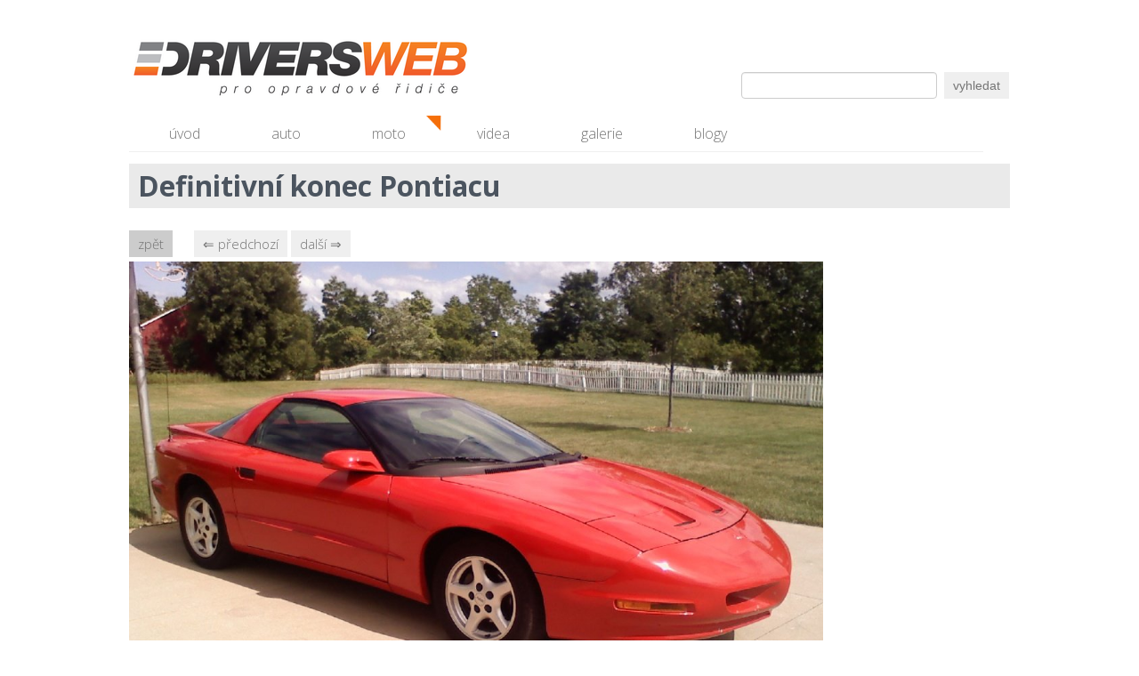

--- FILE ---
content_type: text/html; charset=utf-8
request_url: http://driversweb.cz/clanky/Novinky/Definitivni_konec_Pontiacu/foto/3293?legacy=1
body_size: 2428
content:
<!DOCTYPE html>
<html>

<head>
<meta http-equiv="Content-Type" content="text/html; charset=utf-8" />

<meta name="keywords" content="auta, sportovní vozy, dívky, fotky, tuning" />
<meta name="description" content="Internetový portál Driversweb.cz, který představuje to nejlepší ze soudku současných vozů, přátelským způsobem spojuje všechny, jež mají rádi sportovní jízdu a mají k autům větší vztah než ke spotřebnímu zboží. Sledujeme světové automobilové dění a každý den vám přinášíme nové články a videa. Kromě novinek na tomto webu najdete pravidelné velké testy těch nejzajímavějších vozů. Zaměřujeme se také i na zábavné automobily, které již nejsou ve výrobě." />
<meta name="robots" content="index, follow" />

<script type="text/javascript" src="/js/jquery-1.7.1.min.js"></script>
<script type="text/javascript" src="/js/jquery-ui-1.8.17.custom.min.js"></script>
<script type="text/javascript" src="/js/jquery.livequery.js"></script>
<script type="text/javascript" src="/js/jquery.fancybox-1.3.4.pack.js"></script>
<script type="text/javascript" src="/js/portamento-min.js"></script>
<script type="text/javascript" src="/js/bootstrap.min.js"></script>
<script type="text/javascript" src="/js/chilli.js"></script>
<script type="text/javascript" src="/js/chilli-client.js"></script>

<link type="text/css" rel="stylesheet" href="/css/bootstrap.min.css" media="screen,projection,tv" />
<link type="text/css" rel="stylesheet" href="/css/jquery.fancybox-1.3.4.css" media="screen,projection,tv" />
<link type="text/css" rel="stylesheet" href="/css/chilli-client.css" media="screen,projection,tv" />

<link type="image/x-icon" rel="shortcut icon" href="/favicon.ico" />

<!-- Go to www.addthis.com/dashboard to customize your tools -->
<script type="text/javascript" src="//s7.addthis.com/js/300/addthis_widget.js#pubid=ra-555cfe6f1f34588d" async="async"></script>

<script type="text/javascript">
    var _gaq = _gaq || [];
    _gaq.push(['_setAccount', "UA-15933014-1"]);
    _gaq.push(['_trackPageview']);

    (function () {
        var ga = document.createElement('script');
        ga.type = 'text/javascript';
        ga.async = true;
        ga.src = ('https:' == document.location.protocol ? 'https://ssl' : 'http://www') + '.google-analytics.com/ga.js';
        var s = document.getElementsByTagName('script')[0];
        s.parentNode.insertBefore(ga, s);
    })();
</script>
    <title>Definitivní konec Pontiacu - Články - Driversweb.cz
</title>
    
</head>

<body>

<div class="container">
    <div class="boxik">
<!-- Facebook SDK -->
<div id="fb-root"></div>
<script>
    (function (d, s, id) {
        var js, fjs = d.getElementsByTagName(s)[0];
        if (d.getElementById(id)) return;
        js = d.createElement(s);
        js.id = id;
        js.src = "//connect.facebook.net/en_US/sdk.js#xfbml=1&appId=107234539318190&version=v2.6";
        fjs.parentNode.insertBefore(js, fjs);
    }(document, 'script', 'facebook-jssdk'));
</script>

<div class="header">
    <div class="search">
<form action="/clanky/Novinky/Definitivni_konec_Pontiacu/foto/3293?legacy=1&amp;do=fulltextSearch-searchForm-submit" method="post" id="frm-fulltextSearch-searchForm">

<table>
<tr>
	<th><label for="frmsearchForm-search">Vyhledat</label></th>

	<td><input type="text" class="text" name="search" id="frmsearchForm-search" value="" /></td>
</tr>

<tr>
	<th>&nbsp;</th>

	<td><input type="submit" class="button" name="send" id="frmsearchForm-send" value="vyhledat" /></td>
</tr>
</table>

<div><!--[if IE]><input type=IEbug disabled style="display:none"><![endif]--></div>
</form>
    </div>
    <div class="logo">
        <h1><a href="/" title="Driversweb.cz">&nbsp;Driversweb.cz - autorecenze, testy, fotky dívek a aut, autobazar, recenze<span></span></a></h1>
    </div>
</div>
<div class="menu">
    <nav>
        <ul>
            <li>
                <a href="http://driversweb.cz/" title="úvodní strana">úvod</a>
            </li>
            <li>
                <a href="http://driversweb.cz/clanky/testy" title="Auto">auto</a>
            </li>
            <li>
                <a href="http://driversweb.cz/clanky/moto" title="Moto">moto</a>
            </li>
            <li>
                <a href="http://driversweb.cz/clanky/videa" title="videa">videa</a>
            </li>
            <li>
                <a href="http://driversweb.cz/clanky/divky" title="Galerie">galerie</a>
            </li>
            <li>
                <a href="http://driversweb.cz/clanky/blog" title="blogy">blogy</a>
            </li>
        </ul>
    </nav>
</div> 
<div id="flash-messages">
</div>

        <div class="obsah">
<div class="clanek">

    <h2>Definitivní konec Pontiacu</h2>


    <div class="row" id="clanek-galerie-kotva">
        <div class="span10 clanek-samotna-galerie">
            <div class="clanek-samotna-galerie-tlacitka" id="clanek-galerie-kotva">
                <a href="/clanky/Novinky/Definitivni_konec_Pontiacu#clanek-kotva-zpet-na-galerii" class="button galerie-tlacitko-zpet">zpět</a>

                <a href="/clanky/Novinky/Definitivni_konec_Pontiacu/foto/3292?legacy=1#clanek-galerie-kotva" class="button float-left">&DoubleLeftArrow; předchozí</a>

                <a href="/clanky/Novinky/Definitivni_konec_Pontiacu/foto/3294?legacy=1#clanek-galerie-kotva" class="button">další &DoubleRightArrow;</a>
            </div>
            
            <img src="/img/photos/img31ccb1c143ba5a8d1baedp__pontiac_24.jpeg" alt="Definitivní konec Pontiacu" alt="Definitivní konec Pontiacu" />

           <div class="clanek-samotna-galerie-tlacitka">
                <a href="/clanky/Novinky/Definitivni_konec_Pontiacu#clanek-kotva-zpet-na-galerii" class="button galerie-tlacitko-zpet">zpět</a>


                <a href="/clanky/Novinky/Definitivni_konec_Pontiacu/foto/3292?legacy=1#clanek-galerie-kotva" class="button">&DoubleLeftArrow; předchozí</a>

                <a href="/clanky/Novinky/Definitivni_konec_Pontiacu/foto/3294?legacy=1#clanek-galerie-kotva" class="button">další &DoubleRightArrow;</a>
            </div>

        </div>
<!--        <div class="span4 clanek-reklama">
            zde bude reklama
        </div>-->
    </div>
</div>
        </div>
        <div class="cleaner"></div>

<div class="footer">
    <p class="float-right logo-webspice">Created by <a href="http://www.webspice.cz" target="_blank" title="Webspice - tvůrce webových řešení"><img src="/images/logo-webspice.png" /></a></p>
    <p>
        &copy; 2011 - 2016 DriversWeb.cz  | <a href="/o-driverswebu">O Driversweb.cz</a> | <a href="/nase-redakce">Naše redakce</a> | <a href="mailto:info@driversweb.cz">info@driversweb.cz</a> | <a href="/clanky">všechny články</a>
    </p>
    
</div>    </div>
</div>

</body>
</html>


--- FILE ---
content_type: text/css
request_url: http://driversweb.cz/css/chilli-client.css
body_size: 2981
content:
@import url(http://fonts.googleapis.com/css?family=Open+Sans:300italic,300,700&subset=latin,latin-ext);

body {
    background: #fff;
    font: 15px "Open Sans", "Trebuchet MS", Arial, Helvetica, sans-serif;
    color: #4b545f;
    margin-top: 20px;
}

.boxik {
    padding: 10px 20px 10px 20px;
}

p {
    font: 15px "Open Sans", "Trebuchet MS", Arial, Helvetica, sans-serif;
}

h1, h2, h3, h4, a, a:hover {
    color: #4b545f;
    font: "Open Sans", "Trebuchet MS", Arial, Helvetica, sans-serif;
}

h2 {
    background: #eaeaea;
    padding: 5px 10px;
}

.menu {
    margin-top: 20px;
}

.menu li:nth-child(3) {
    background-image: url(/images/ruzek_dw.png);
    background-position: right top;
    background-repeat: no-repeat;
    background-size: 17px;
}

.content {
    -webkit-box-shadow: 0px 0px 15px rgba(0,0,0,.10);
    -moz-box-shadow: 0px 0px 15px rgba(0,0,0,.10);
    box-shadow: 0px 0px 15px rgba(0,0,0,.10);
    background-color: #ffffff;
    margin-top: 20px;
    margin-bottom: 20px;
}

.container {
    /*    border: 1px solid #000;*/
    width: 1030px;
}

.row {
    margin-top: 20px;
}

.cleaner {
    clear: both;
}

.obsah a {
    text-decoration: underline;
    color: #000;
}

.obsah a:hover {
    text-decoration: none;
    color: #4b545f;
}

.video {
    margin: 5px 2px 5px 2px;
}

.stranka td {
    background: #eaeaea;
    border: #fff 6px solid;
    padding: 7px;
}

.float-right {
    float: right;
}

/* styl kalendar */
table.calendar.prev-month, table.calendar.next-month {
    display: none;
}

table.calendar td {
    padding: 5px;
    border: 1px #000 solid;
    text-align: center;
}

table.calendar td.not-this-month {
    color: #555;
    background-color: #aaa;
}

table.calendar td.current {
    background-color: #c66;
    font-weight: bold;
}

table.calendar .events {
    display: none;
}

.kalendar-akce .row {
    margin-top: 5px;
}

.kalendar-akce img {
    float: left;
}

.kalendar-filtr a {
    float: left;
    text-decoration: none;
    padding: 10px 15px;
    margin: 0px 10px 10px 0px;
    color: #757575;
}

.kalendar-filtr a:hover {
    background: #4b545f;
    transition: all 0.3s;
    color: #fff;
}

.kalendar-filtr-kategorie {
    position: relative;
    left: -20px;
}

.kalendar-filtr-kategorie input {
    float: left;
    margin-right: 10px;
}

.kalendar-filtr-kategorie label {
    width: 220px;
}

.kalendar-filtr-jedna-kategorie {
    margin-right: 10px;
    width:17%;
    float:left;
}

.kalendar-akce-minulost {
    opacity:.5;
    -ms-filter: "progid:DXImageTransform.Microsoft.Alpha(Opacity=50)";
    filter:alpha(opacity=50);
}

/* styl navigace */
nav ul {
    margin: 0;
}

nav ul a:hover {
    text-decoration: none;
}

nav ul ul {
    display: none ;
}

nav ul li:hover > ul {
    display: block ;
}

nav ul {
    /*    background: #efefef; 
        background: linear-gradient(top, #fff 0%, #efefef 100%);  
        background: -moz-linear-gradient(top, #fff 0%, #efefef 100%); 
        background: -webkit-linear-gradient(top, #fff 0%,#efefef 100%); */
    /*    box-shadow: 0px 0px 9px rgba(0,0,0,0.15);*/
    padding: 0 5px;
    /*    border-radius: 10px;  */
    list-style: none ;
    position: relative ;
    display: inline-table ;
    width: 950px;
    border-bottom: 1px solid #efefef;
}
nav ul:after {
    content: ""; clear: both ; display: block ;
}

nav ul li {
    float: left;
}
nav ul li:hover {
    background: #4b545f;
    /*    background: linear-gradient(top, #4f5964 0%, #5f6975 40%);
        background: -moz-linear-gradient(top, #4f5964 0%, #5f6975 40%);
        background: -webkit-linear-gradient(top, #4f5964 0%,#5f6975 40%);*/
    transition: all 0.5s;
}

.active {
    background: #eaeaea;
}

nav ul li:hover a {
    color: #fff;
    transition: all 0.5s;
}

nav ul li a {
    display: block; padding: 10px 40px;
    color: #757575; text-decoration: none;
    font-size: 16px;
    transition: all 0.5s;
}


nav ul ul {
    background: #5f6975; border-radius: 0px; padding: 0;
    position: absolute; top: 100%;
}
nav ul ul li {
    float: none; 
    border-top: 1px solid #6b727c;
    border-bottom: 1px solid #575f6a;
    position: relative;
}
nav ul ul li a {
    padding: 15px 40px;
    color: #fff;
}	
nav ul ul li a:hover {
    background: #4b545f;
}


nav ul ul ul {
    position: absolute; left: 100%; top:0;
}


/*----- hlavička -------*/

.logo {
    height: 70px;
}

.header span {
    display: block;
    width: 385px;
    height: 150px;
    background: url(http://www.driversweb.cz/images/logo-dw-new.png) no-repeat left top ;
}

h1 a {
    position: absolute;
    font-size: 10px;
    display: block;
    width: 300px;
}
h1 span {
    position: absolute;
    top: 0; left: 0px;
    cursor: pointer;
}

.search {
    float: right;
}

.header label {
    display: none;
}

.button {
    float: right;
    background: #efefef; 
    /*  background: linear-gradient(top, #fff 0%, #efefef 100%);  
     background: -moz-linear-gradient(top, #fff 0%, #efefef 100%); 
     background: -webkit-linear-gradient(top, #fff 0%,#efefef 100%); 
     box-shadow: 0px 0px 7px rgba(0,0,0,0.15);
     border-radius: 2px;  */
    border: none;
    padding: 5px 10px;
    color: #757575;
}

input.button:hover {
    background: #4b545f;
    transition: all 0.3s;
    color: #fff;
}

.header tr {
    float: left;
    position: relative;
    top: 40px;
}

/*----- patička -------*/

.footer {
    border-top: #aaa solid 4px;
    padding-top: 5px;
    padding-bottom: 15px;
}

.logo-webspice img {
    height: 22px;
    position: relative;
    top: -4px;
}

.logo-webspice {
    font-size: 80%
}

/*----- článek HP -------*/

.obsah {
    margin: 10px 0 10px 0;
}

.clanek-hp {
    float: left;
    width: 490px;
    height: 327px;
    margin-bottom: 10px;
    position: relative;
    overflow: hidden;
}

.clanek-hp:nth-child(odd) {
    margin-right: 10px;
}

.clanek-hp img {
    width: 490px;
}


.clanek-hp-nadpis {
    position: absolute;
    width: 470px;
    height: 60px;
    bottom: 0px;
    background-color: #000;
    color:#fff;
    opacity:.7;
    -ms-filter: "progid:DXImageTransform.Microsoft.Alpha(Opacity=70)";
    filter:alpha(opacity=70);
    padding: 10px;
    transition: all 0.3s;
}

.clanek-hp-nadpis:hover {
    opacity:.9;
    -ms-filter: "progid:DXImageTransform.Microsoft.Alpha(Opacity=90)";
    filter:alpha(opacity=90);
    cursor: pointer;
}

.clanek-hp-nadpis h2 {
    margin: 0;
    padding: 0;
    line-height: normal;
    color: #fff;
    font-size: 22px;
    background: none;
}

.clanek-hp-nadpis a {
    text-decoration: none;
}

.clanek-hp-nadpis a:hover {
    text-decoration: none;
}

.clanek-hp-popis {
    position: absolute;
    width: 470px;
    height: 227px;
    top: 0px;
    background-color: #fff;
    color:#000;
    opacity:.0;
    -ms-filter: "progid:DXImageTransform.Microsoft.Alpha(Opacity=00)";
    filter:alpha(opacity=00);
    padding: 10px;
    transition: all 0.2s;
    transition-delay: 0.4s;
}

.clanek-hp-popis:hover {
    opacity:.9;
    -ms-filter: "progid:DXImageTransform.Microsoft.Alpha(Opacity=90)";
    filter:alpha(opacity=90);
}

.clanek-hp-popis td {
    width: 470px;
    height: 227px;
    Vertical-align: bottom;
    valign: bottom;
}

.clanek-hp-popis a {
    float: left;
    display: block;
    width: 470px;
    height: 227px;
    text-decoration: none;
    position: absolute;
    top: 0px;
    left: 0px; 
}

.clanek-hp-vlozeny-div {
    height: 100px;
    background: #eaeaea;
    margin: 0px 0px 10px 0px;
}

.clanek-hp-vlozeny-div img {
    height: 80px;
    opacity:.5;
    -ms-filter: "progid:DXImageTransform.Microsoft.Alpha(Opacity=50)";
    filter:alpha(opacity=50);
    margin: 10px 40px 10px 50px;
    float: left;
}

.facebook-text {
    padding: 35px 20px 0px 30px;
    font-size: 17px;
    font-weight: bold;
}

/*----- článek -------*/
.clanek {
    position: relative;
}

.clanek p {
    text-align: left;
}

.clanek-nadpis {
    position: absolute;
    width: 970px;
    height: 35px;
    top: 195px;
    background-color: #000;
    color:#fff;
    opacity:.7;
    -ms-filter: "progid:DXImageTransform.Microsoft.Alpha(Opacity=70)";
    filter:alpha(opacity=70);
    padding: 10px;
    transition: all 0.5s;
}

.clanek-nadpis:hover {
    opacity:.9;
    -ms-filter: "progid:DXImageTransform.Microsoft.Alpha(Opacity=90)";
    filter:alpha(opacity=90);
    cursor: pointer;
}

.clanek-nadpis h1 {
    margin: 0;
    padding: 0 10px 0 10px;
    line-height: normal;
    color: #fff;
    font-size: 22px;
}

.uvodni-fotka-clanku {
    height: 248px;
}

.clanek-text {
    width: 670px;
}

.clanek-tabulka-konkurence td {
    width: 160px;
}

.clanek-tabulka-konkurence {
    font-size: 85% !important;
    text-align: left;
}

.clanek-tabulka-konkurence p {
    font-size: 90% !important;
    text-align: left;
}

.clanek-reklama {
    position: absolute;
    right: 0px;
    float: right !important; 
    height: 50px !important;
    width: 50px !important; 
}

.clanek-perex {
    font-style: italic;
    margin-top: 25px;
}

.clanek-text td {
    background: #eaeaea;
    border: #fff 6px solid;
    padding: 7px;
}

.clanek-datum-autor {
   font-size: 85%; 
}

.clanek-galerie img {
    max-height: 65px;
    max-width: 90px;
    margin: 5px;
}

.clanek-galerie-fotka {
    width: 100px;
    height: 75px;
    float: left;
    text-align: center;
    margin: auto;
    background: #eaeaea;
    margin: 3px;
}

.clanek-samotna-galerie img {
    max-height: 700px;
}

.clanek-samotna-galerie-tlacitka {
    height: 30px;
    margin-top: 10px;
}

.clanek-samotna-galerie-tlacitka a {
    text-decoration: none;
}

.clanek-samotna-galerie-tlacitka .button {
    float: none;
    color: #757575;

}

.clanek-samotna-galerie-tlacitka .button:hover {
    background: #4b545f;
    transition: all 0.3s;
    color: #fff;
}

.galerie-tlacitko-zpet {
    margin-right: 20px;
    background-color: #cccccc;
}

.pohybliva-reklama {
    text-align: center;
    position: relative;
}

.pohybliva-reklama embed {
    width: 160px;
    height: 600px;
    z-index: 1000;
}

.klik {
    display: block;
    position: absolute;
    top: 0;
    left: 0;
    height: 600px;
    width: 300px;
    z-index: 1;
}

#wrapper {overflow: hidden; position:relative;}
#content {width:486px; margin-right:10px; min-height:1200px;}
#sidebar {width:300px; padding:0px; 
/*          background: #f8f8f8; */
          min-height:600px; position:absolute; right:0; top:0;}

#portamento_container {position:absolute; right:0; top:0;} /* take the absolute positioning of the sidebar */
#portamento_container #sidebar {}
#portamento_container #sidebar.fixed {position:fixed; right:auto; top:auto;} /* become fixed position, but reset the top and right values */


.addthis_native_toolbox {
    margin-top: 10px;
}

/*----- článek - starý - legacy -------*/

.main-foto-legacy {
    height: 250px;
    width: 1000px;
}

/*----- seznam článků -------*/

.clanek-seznam {
    position: relative;
}

.clanek-seznam-foto img {
    width: 370px;
    overflow: hidden; 
}

.clanek-seznam hr {
    margin-left: 20px;
    margin-top: 0px;
    padding-top: 0px;
    margin-bottom: 5px;
    padding-bottom: 5px;
}

.clanek-seznam-text {

}

.clanek-seznam-text h3 {
    margin-top: 0;
    padding-top: 0;
}

.clanek-seznam-autor {
    font-size: 90%;
    position: relative;
    top: -10px;
}

.clanek-seznam-filtr tr {
    float: left;
}

/*----- článek podobné -------*/

.clanek-podobne {
    width: 237px;
    float: left;
    padding-right: 10px;
}

.clanek-podobne a {
    text-decoration: none;
    font-weight: bold;
    font-size: 14px;
}

.clanek-podobne img {
    margin-bottom: 7px;
    width: 237px;
    height: auto;
}

/*----- paginator -------*/

.paginator {
    margin-bottom: 20px;
    margin-top: 10px;
}

.paginator span {
    background: #efefef; 
    /*  background: linear-gradient(top, #fff 0%, #efefef 100%);  
     background: -moz-linear-gradient(top, #fff 0%, #efefef 100%); 
     background: -webkit-linear-gradient(top, #fff 0%,#efefef 100%); 
     box-shadow: 0px 0px 7px rgba(0,0,0,0.15);
     border-radius: 2px;  */
    border: none;
    padding: 5px 10px;
    color: #757575;
}

.paginator a {
    background: #efefef; 
    /*  background: linear-gradient(top, #fff 0%, #efefef 100%);  
     background: -moz-linear-gradient(top, #fff 0%, #efefef 100%); 
     background: -webkit-linear-gradient(top, #fff 0%,#efefef 100%); 
     box-shadow: 0px 0px 7px rgba(0,0,0,0.15);
     border-radius: 2px;  */
    border: none;
    padding: 5px 10px;
    color: #757575;
}

.paginator .button {
    float: none;
}

.paginator .button:hover {
    background: #4b545f;
    transition: all 0.3s;
    color: #fff;
}

.paginator a:hover {
    background: #4b545f;
    transition: all 0.3s;
    color: #fff;
}

.paginator .current {
    background: #4b545f;
    color: #fff;
}



.new-week {
    margin-left: 20px;
    /*text-align: center;*/
    color: orange;
    margin-top: 0px;   
    line-height: 20px;
    border-bottom: 3px solid #DDD;
}
    
.new-month {
    margin-left: 20px;
    color: orange;
    /*text-align: center;*/
    margin-top: 10px;    
    font-family: inherit;
    font-weight: bold;
    line-height: 35px;
    text-rendering: optimizelegibility;
    font-size: 26.5px;
}

.kalendar h2{
    display: block;
    font-size: 1.17em;
    -webkit-margin-before: 1em;
    -webkit-margin-after: 1em;
    -webkit-margin-start: 0px;
    -webkit-margin-end: 0px;
}

.clanek-seznam-foto-kalendar img {
    width: 300px;
    height: 200px;
    overflow: hidden; 
}

--- FILE ---
content_type: application/javascript
request_url: http://driversweb.cz/js/chilli-client.js
body_size: 811
content:
$(document).ready(function () {

    $('#sidebar').portamento({wrapper: $('#wrapper'),gap: 50});	// set #wrapper as the visual coundary of the panel

    $(".fancybox").fancybox({
        "transitionIn": "elastic",
        "transitionOut": "elastic",
        "speedIn": 600,
        "speedOut": 200,
        "overlayShow": false
    });

    var calendarMonth = 1;
    $("a.calendar-prev").click(function (ev) {
        ev.preventDefault();
        if (calendarMonth > 0) {
            calendarMonth--;
        }
        displayCalendar(calendarMonth);

        if (calendarMonth == 0) {
            $(this).hide();
        }
        else {
            $("a.calendar-next").show();
        }
    });

    $("a.calendar-next").click(function (ev) {
        ev.preventDefault();
        if (calendarMonth < 2) {
            calendarMonth++;
        }
        displayCalendar(calendarMonth);

        if (calendarMonth == 2) {
            $(this).hide();
        }
        else {
            $("a.calendar-prev").show();
        }
    });

    function displayCalendar(index) {
        $("table.calendar").css("display", "none");
        switch (index) {
            case 0:
                $("table.calendar.prev-month").css("display", "block");
                break;
            case 1:
                $("table.calendar.this-month").css("display", "block");
                break;
            case 2:
                $("table.calendar.next-month").css("display", "block");
                break;
        }
    }

    if (Chilli.URLParam("category") != null) {
        var url = decodeURIComponent(Chilli.URLParam("category"));
        url.split(",").forEach(function (id) {
            $("#category-" + id).attr("checked", true);
        });
    }

    $(".category-filter-input").click(function () {
        var categories = "";
        $(".category-filter-input:checked").each(function (idx, el) {
            var id = $(el).attr("data-id");
            categories += id + ",";
        });

        if (0 < categories.length) {
            categories = categories.substring(0, categories.length - 1);
            var link = $("#category-filter-link").attr("href");
            if (link.indexOf("?") == -1) {
                link += "?";
                link += "category=" + categories;
            } else {
                link += "&category=" + categories;
            }
        } else {
            var link = $("#category-filter-link").attr("href").replace(/category=[0-9,%C]+/, "");
        }

        console.log(link);
        window.location.href = link;
    });

});

--- FILE ---
content_type: application/javascript
request_url: http://driversweb.cz/js/chilli.js
body_size: 632
content:
var Chilli = Chilli || {};

Chilli.flash = function (msg, type) {
    var clazz = "info";
    if (type == "success" || type == "error") {
        clazz = type;
    }

    if ($("#flash-messages").children().length > 2) {
        Chilli.clearFlash();
    }

    $("#flash-messages").prepend('<div class="flash ' + clazz + '">' + msg + '</div>');

    Chilli.delay(3000, Chilli.clearFlash);
}

Chilli.clearFlash = function () {
    $("#flash-messages").html("");
}

Chilli.permanentFlash = function (selector, msg) {
    if ($(selector).html() == "") {
        $(selector).prepend('<div class="flash info">' + msg + '</div>');
    }
}

Chilli.clearPermanentFlash = function (selector) {
    $(selector).html("");
}

Chilli.delay = function (time, func) {
    setTimeout(func, time);
}

Chilli.serializeArray = function (arr) {
    return eval("[" + arr.join(",") + "]")
}

Chilli.URLParam = function (name) {
    var reParam = new RegExp('(?:[\?&]|&amp;)' + name + '=([^&]+)', 'i');
    var match = window.location.search.match(reParam);

    return (match && match.length > 1) ? match[1] : '';
}

Chilli.popupCallback = function (data) {
};

Chilli.openPopupWindow = function (url, winName, width, height) {
    var win = window.open(url, winName, "width=" + width + ",height=" + height + ",status=1,scrollbars=1");
    win.moveTo((window.screen.availWidth - width) / 2, (window.screen.availHeight - height) / 2);
    return win;
};
